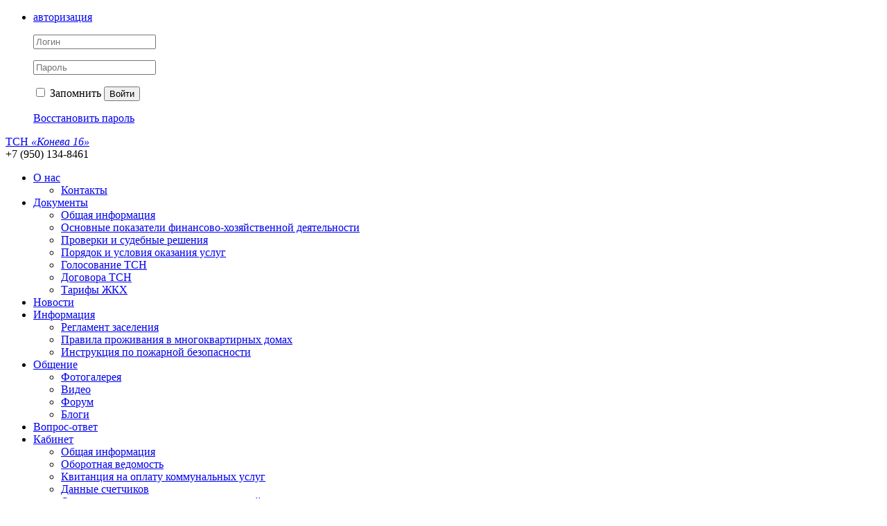

--- FILE ---
content_type: text/html; charset=UTF-8
request_url: https://tsnkoneva16.ru/
body_size: 6024
content:
<!DOCTYPE html>
<html>
<head>
<meta http-equiv="Content-Type" content="text/html; charset=UTF-8">
<meta name="keywords" content="жкх управляющая компания коммунальные услуги капитальный ремонт">
<meta name="description" content="Мы оказываем услуги по управлению и обслуживанию жилых домов и коммерческой недвижимости.">
<link href="/bitrix/js/ui/design-tokens/dist/ui.design-tokens.min.css?173399509323463" type="text/css"  rel="stylesheet" >
<link href="/bitrix/cache/css/s1/citrus_tszh_blue/page_ab75c92d9918010808609387f44c757e/page_ab75c92d9918010808609387f44c757e_v1.css?17630244541373" type="text/css"  rel="stylesheet" >
<link href="/bitrix/cache/css/s1/citrus_tszh_blue/template_f7ef70df5d70b9434483d9c720bde409/template_f7ef70df5d70b9434483d9c720bde409_v1.css?176302435929175" type="text/css"  data-template-style="true" rel="stylesheet" >
<link href="/bitrix/panel/main/popup.min.css?170557993320774" type="text/css"  data-template-style="true"  rel="stylesheet" >
<script>if(!window.BX)window.BX={};if(!window.BX.message)window.BX.message=function(mess){if(typeof mess==='object'){for(let i in mess) {BX.message[i]=mess[i];} return true;}};</script>
<script>(window.BX||top.BX).message({"JS_CORE_LOADING":"Загрузка...","JS_CORE_NO_DATA":"- Нет данных -","JS_CORE_WINDOW_CLOSE":"Закрыть","JS_CORE_WINDOW_EXPAND":"Развернуть","JS_CORE_WINDOW_NARROW":"Свернуть в окно","JS_CORE_WINDOW_SAVE":"Сохранить","JS_CORE_WINDOW_CANCEL":"Отменить","JS_CORE_WINDOW_CONTINUE":"Продолжить","JS_CORE_H":"ч","JS_CORE_M":"м","JS_CORE_S":"с","JSADM_AI_HIDE_EXTRA":"Скрыть лишние","JSADM_AI_ALL_NOTIF":"Показать все","JSADM_AUTH_REQ":"Требуется авторизация!","JS_CORE_WINDOW_AUTH":"Войти","JS_CORE_IMAGE_FULL":"Полный размер"});</script>

<script src="/bitrix/js/main/core/core.min.js?1759315113229643"></script>

<script>BX.Runtime.registerExtension({"name":"main.core","namespace":"BX","loaded":true});</script>
<script>BX.setJSList(["\/bitrix\/js\/main\/core\/core_ajax.js","\/bitrix\/js\/main\/core\/core_promise.js","\/bitrix\/js\/main\/polyfill\/promise\/js\/promise.js","\/bitrix\/js\/main\/loadext\/loadext.js","\/bitrix\/js\/main\/loadext\/extension.js","\/bitrix\/js\/main\/polyfill\/promise\/js\/promise.js","\/bitrix\/js\/main\/polyfill\/find\/js\/find.js","\/bitrix\/js\/main\/polyfill\/includes\/js\/includes.js","\/bitrix\/js\/main\/polyfill\/matches\/js\/matches.js","\/bitrix\/js\/ui\/polyfill\/closest\/js\/closest.js","\/bitrix\/js\/main\/polyfill\/fill\/main.polyfill.fill.js","\/bitrix\/js\/main\/polyfill\/find\/js\/find.js","\/bitrix\/js\/main\/polyfill\/matches\/js\/matches.js","\/bitrix\/js\/main\/polyfill\/core\/dist\/polyfill.bundle.js","\/bitrix\/js\/main\/core\/core.js","\/bitrix\/js\/main\/polyfill\/intersectionobserver\/js\/intersectionobserver.js","\/bitrix\/js\/main\/lazyload\/dist\/lazyload.bundle.js","\/bitrix\/js\/main\/polyfill\/core\/dist\/polyfill.bundle.js","\/bitrix\/js\/main\/parambag\/dist\/parambag.bundle.js"]);
</script>
<script>BX.Runtime.registerExtension({"name":"ui.design-tokens","namespace":"window","loaded":true});</script>
<script>BX.Runtime.registerExtension({"name":"main.pageobject","namespace":"BX","loaded":true});</script>
<script>(window.BX||top.BX).message({"JS_CORE_LOADING":"Загрузка...","JS_CORE_NO_DATA":"- Нет данных -","JS_CORE_WINDOW_CLOSE":"Закрыть","JS_CORE_WINDOW_EXPAND":"Развернуть","JS_CORE_WINDOW_NARROW":"Свернуть в окно","JS_CORE_WINDOW_SAVE":"Сохранить","JS_CORE_WINDOW_CANCEL":"Отменить","JS_CORE_WINDOW_CONTINUE":"Продолжить","JS_CORE_H":"ч","JS_CORE_M":"м","JS_CORE_S":"с","JSADM_AI_HIDE_EXTRA":"Скрыть лишние","JSADM_AI_ALL_NOTIF":"Показать все","JSADM_AUTH_REQ":"Требуется авторизация!","JS_CORE_WINDOW_AUTH":"Войти","JS_CORE_IMAGE_FULL":"Полный размер"});</script>
<script>BX.Runtime.registerExtension({"name":"window","namespace":"window","loaded":true});</script>
<script>(window.BX||top.BX).message({"LANGUAGE_ID":"ru","FORMAT_DATE":"DD.MM.YYYY","FORMAT_DATETIME":"DD.MM.YYYY HH:MI:SS","COOKIE_PREFIX":"BITRIX_SM","SERVER_TZ_OFFSET":"10800","UTF_MODE":"Y","SITE_ID":"s1","SITE_DIR":"\/","USER_ID":"","SERVER_TIME":1768708460,"USER_TZ_OFFSET":18000,"USER_TZ_AUTO":"Y","bitrix_sessid":"2d9336411b87e051ded0e04d97160429"});</script>


<script  src="/bitrix/cache/js/s1/citrus_tszh_blue/kernel_main/kernel_main_v1.js?1768069682190254"></script>
<script src="/bitrix/js/main/jquery/jquery-1.12.4.min.js?170557994897163"></script>
<script>BX.setJSList(["\/bitrix\/js\/main\/pageobject\/dist\/pageobject.bundle.js","\/bitrix\/js\/main\/core\/core_window.js","\/bitrix\/js\/main\/utils.js","\/bitrix\/js\/main\/date\/main.date.js","\/bitrix\/js\/main\/core\/core_date.js","\/bitrix\/js\/main\/session.js","\/bitrix\/js\/main\/core\/core_fx.js","\/bitrix\/js\/main\/core\/core_tooltip.js","\/bitrix\/js\/main\/core\/core_timer.js","\/bitrix\/js\/main\/dd.js","\/bitrix\/templates\/citrus_tszh_blue\/components\/bitrix\/news.list\/slider\/script.js","\/bitrix\/templates\/citrus_tszh_blue\/js\/jquery.placeholder.min.js","\/bitrix\/templates\/citrus_tszh_blue\/script.js","\/bitrix\/components\/citrus\/tszh.cookie.agreement\/templates\/.default\/script.js"]);</script>
<script>BX.setCSSList(["\/bitrix\/templates\/citrus_tszh_blue\/components\/bitrix\/news.list\/slider\/style.css","\/bitrix\/templates\/citrus_tszh_blue\/colors.css","\/local\/components\/bitrix\/main.feedback\/templates\/sb_template\/style.css","\/bitrix\/components\/citrus\/tszh.cookie.agreement\/templates\/.default\/style.css","\/bitrix\/templates\/citrus_tszh_blue\/template_styles.css"]);</script>


<script  src="/bitrix/cache/js/s1/citrus_tszh_blue/template_23a43613d95272a496785b6a0725b629/template_23a43613d95272a496785b6a0725b629_v1.js?17630243014805"></script>
<script  src="/bitrix/cache/js/s1/citrus_tszh_blue/page_1bcfe47255f9293f5f8e3ed5dcf9251f/page_1bcfe47255f9293f5f8e3ed5dcf9251f_v1.js?176302445419445"></script>

<title>Официальный сайт управляющей компании</title>
<!--[if lt IE 9]>
	<script src="/bitrix/templates/citrus_tszh_blue/js/html5.js"></script>
	<script src="/bitrix/templates/citrus_tszh_blue/js/IE9.js"></script>
<![endif]-->
<!--[if lt IE 10]>
	<script src="/bitrix/templates/citrus_tszh_blue/pie/PIE.js"></script>
<![endif]-->
<script src='https://www.google.com/recaptcha/api.js'></script>
</head>
<body>

<div id="header">
	<div class="header-top"><div class="header-top-inner fix">
		<!--noindex--><!--'start_frame_cache_iIjGFB'--><ul>
	<li>
		<a href="javascript:void(0);" class="popup popup-auth-link">авторизация</a>
		<div class="header-top-popup block-auth">
			<form class="block-auth-form" name="system_auth_form6zOYVN" method="post" target="_top" action="/?login=yes">
				
									<input type="hidden" name="backurl" value="/" />
													<input type="hidden" name="AUTH_FORM" value="Y" />
					<input type="hidden" name="TYPE" value="AUTH" />
				
				<p><input type="text" name="USER_LOGIN" maxlength="50" value="" placeholder="Логин" /></p>
				<p><input type="password" name="USER_PASSWORD" maxlength="50" placeholder="Пароль" /></p>
					


				<p class="buttons">
											<label><input type="checkbox"  name="USER_REMEMBER" value="Y" /> Запомнить</label>
										<button type="submit">Войти</button>
				</p>

				<p><a href="/auth/?forgot_password=yes&amp;forgot_password=yes&amp;backurl=%2F">Восстановить пароль</a></p>

				
			</form>
		</div>
	</li>
	</ul>
<!--'end_frame_cache_iIjGFB'--><!--/noindex-->
	</div></div>
	<div class="fix tit">
		<div class="header-title">
            <a href="/">ТСН <em>«Конева 16» </em></a>
		</div>
		<div class="header-phone">
			+7 (950) 134-8461		</div>
	</div>
</div>
<div id="top-links">
    <div class="menu">
		<ul id="top-multilevel-menu">
	<li><a href="/about/">О нас</a><ul>
	<li><a href="/contacts/">Контакты</a></li>
</ul></li>	<li><a href="/documents/">Документы</a><ul>
	<li><a href="/documents/general-information/">Общая информация</a></li>
	<li><a href="/documents/key-figures-of-financial-economic-activity/">Основные показатели финансово-хозяйственной деятельности</a></li>
	<li><a href="/documents/information-about-work-performed/">Проверки и судебные решения</a></li>
	<li><a href="/documents/common-property/">Порядок и условия оказания услуг</a></li>
	<li><a href="/documents/golosovanie-tsn/">Голосование ТСН</a></li>
	<li><a href="/documents/service-prices/">Договора ТСН</a></li>
	<li><a href="/documents/tariffs-for-public-resources/">Тарифы ЖКХ</a></li>
</ul></li>	<li><a href="/news/">Новости</a></li>
	<li><a href="/useful-info/">Информация</a><ul>
	<li><a href="/useful-info/reglament_zaseleniya.php">Регламент заселения</a></li>
	<li><a href="/useful-info/pravila_prozhivaniya_v_mnogokvartirnyh_domah.php">Правила проживания в многоквартирных домах</a></li>
	<li><a href="/useful-info/instruktsiya_po_pozharnoy_bezopasnosti.php">Инструкция по пожарной безопасности</a></li>
</ul></li>	<li><a href="/photogallery/">Общение</a><ul>
	<li><a href="/photogallery/">Фотогалерея</a></li>
	<li><a href="/video/">Видео</a></li>
	<li><a href="/forum/">Форум</a></li>
	<li><a href="/blog/">Блоги</a></li>
</ul></li>	<li><a href="/questions-and-answers/">Вопрос-ответ</a></li>
	<li><a href="/personal/">Кабинет</a><ul>
	<li class="General_Information"><a href="/personal/index.php">Общая информация</a></li>
	<li class="statement"><a href="/personal/circulating-sheet/">Оборотная ведомость</a></li>
	<li class="Receipt"><a href="/personal/receipt/?print=Y">Квитанция на оплату коммунальных услуг</a></li>
	<li class="These_counters"><a href="/personal/meters/">Данные счетчиков</a></li>
	<li class="pay_utilities"><a href="/personal/payment/">Оплатить коммунальные услуги через сайт</a></li>
	<li><a href="/personal/subscription/">Управление подпиской</a></li>
</ul></li>	<li><a href="/debtors/">Должники</a></li>
	<li class="last"><a href=""></a></li>
</ul>
</div>
	<!--noindex--><form id="search-form" action="/search/" method="get">
		<input type="text" name="q"  placeholder="Поиск по сайту"/>
		<button type="submit"></button>
	</form><!--/noindex-->
</div>

<div id="content">
	<div class="fix">
			
<div class="slides-wrapper"><div class="slides" id="3d29b7cde36ae0d72e7daabfb136d5ed" style="height: 396px; width: 605px;"><div class="slides-container" style="height: 396px; width: 605px;">
		<div class="slide" id="bx_3218110189_10">
			<img src="/upload/resize_cache/iblock/10f/mqbzwt3ygaka5ep4ugpt2tfffyueyda7/605_396_2/izobrazhenie_viber_2024_07_05_06_33_27_896.jpg" alt="1" width="605" height="396" />		</div>
		</div></div></div> <br id="null">
 &nbsp;&nbsp;<br>
 О нашем Товариществе Собственников Недвижимости
<p>
	 Мы&nbsp;рады приветствовать Вас на&nbsp;страницах нашего сайта!
</p>
<p>
	 ТСН «Конева 16» оказывает услуги по&nbsp;управлению и&nbsp;обслуживанию жилого&nbsp;дома и&nbsp;коммерческой недвижимости с 1 июля 2016&nbsp;года по адресу Маршала Конева дом № 16 с&nbsp;320 квартирами и нежилыми помещениями.
</p>
<p>
 <br>
</p>
<p>
 <sub></sub><sup></sup><br>
</p>
 <sub></sub><sup></sup><sub></sub><sup></sup><br>	</div>
	<div class="clearfix"></div>
</div>
 <div class="news-index">
	<div class="news-index-inner">
		<div class="fix">
			<div class="title">
				<br>
			</div>
			 <div class="b-news-list">
		
					<div class="b-news-list-item">
							<span class="b-news-date b-news-list-date">05.12.2025</span>
			
												<a class="b-news-list-item-name" href="/news/15464.html">Платежные документы за ноябрь 2025 г.</a>
								<br />
			
			
							<div class="b-news-text b-news-list-preview-text">
					5 декабря 2025 года на сайт ТСН загружены платежные документы по квартирной плате и капитальному ремонту за ноябрь 2025 года ТСН «Конева 16» уведомляе...				</div>
			
					</div>
					<div class="b-news-list-item">
							<span class="b-news-date b-news-list-date">01.08.2025</span>
			
												<a class="b-news-list-item-name" href="/news/15392.html">Видеонаблюдение в лифтах</a>
								<br />
			
			
							<div class="b-news-text b-news-list-preview-text">
					Информация<br />
про ВИДЕОНАБЛЮДЕНИЕ в ЛИФТАХ нашего дома<br />
Вопрос по видеонаблюдению обсуждался не один год, большинство жителей дома за установку видеокамер,...				</div>
			
					</div>
					<div class="b-news-list-item">
							<span class="b-news-date b-news-list-date">28.05.2025</span>
			
												<a class="b-news-list-item-name" href="/news/15388.html">Уведомление</a>
								<br />
			
			
							<div class="b-news-text b-news-list-preview-text">
					27.05.2025 г. ТСН &quot;Конева 16&quot; разместило на депозите специального счета фонда капитального ремонта 10 000 000 руб. сроком на 1095 дней под 13,13&#37;...				</div>
			
					</div>
	
	
</div>
			<div class="list-more">
 <a href="/news/">все новости</a>
			</div>
		</div>
	</div>
</div>
 <br>	<div class="fix bottom-blocks"><table><tr>
		<td class="bottom-block left"></td>
		<td class="bottom-block middle"><div class="block-title"><a href="/contacts/">Контакты</a></div>
	
<link type="text/css" rel="stylesheet" href="/local/components/citrus/tszh.contacts/templates/block/citrus/super.component/single/styles.css"></link>

<div id="contacts-block-container">
		<div class="org-contacts">
		<h3 class="alt">ТСН «Конева 16»</h3>

		<table class="contacts-table">
							<tr>
					<td class="caption">Адрес:</td>
					<td >664043, г. Иркутск, улица Маршала Конева, дом 16</td>
				</tr>
							<tr>
					<td class="caption">Часы работы:</td>
					<td class="office-hours-td"><table class="schedule-table"><tr><td><span class="nowrap">пн—пт</span></td><td class="hours"><span class="nowrap">9:00—18:00</span></td><td class="deptname" title="(Расписание работы организации)">(Расписание работы организации)</td></tr></table></td>
				</tr>
						<tr>
				<td style="padding: 0;"></td>
				<td class="detail-link"><a href="/contacts/">подробнее</a></td>
			</tr>
		</table>
	</div>
</div></td>
		<td class="bottom-block right"><!--noindex--><div class="block-title"><a href="/questions-and-answers/" >Обратная связь</a></div>
<form action="/#feedbackForm" method="POST" id="feedbackForm">
	<input type="hidden" name="user_name" class="name styled"  placeholder="Ваше имя">
	<input type="hidden" name="user_email" class="mail styled" placeholder="Ваш E-mail">
	<textarea name="MESSAGE" style="display: none" class="text-mail styled"  placeholder="Сообщение"></textarea>

	<input type="text" name="imya" class="name styled"  placeholder="Ваше имя"  value="">
	<input type="text" name="pochta" class="mail styled" placeholder="Ваш E-mail" value="">
	<textarea name="mess"  class="text-mail styled"  placeholder="Сообщение"></textarea>

<!--'start_frame_cache_Uu0i2y'--><input type="hidden" name="sessid" id="sessid_5" value="2d9336411b87e051ded0e04d97160429" />	<div class="g-recaptcha" data-sitekey="6LcgGIoUAAAAAB1p4scMKkQCw4sATOmYiHdVxVJh"></div>
				<input name="confirm" class=confirm type="checkbox" required>
	<p><i style="color: rgb(0, 0, 0); font-size: 13px; background-color: rgb(245, 249, 249);">Я согласен(на) и даю право ТСН Конева 16 хранить и обрабатывать<br />направленные мною в электронном виде персональные данные<br />с соблюдением требований российского законодательства о персональных данных.</i><br>
		<!--'end_frame_cache_Uu0i2y'-->
    <input type="hidden" name="PARAMS_HASH" value="43f29ccfa534a1f8275abe3dc7a3d9a0">
	<button type="submit" name="submit" class="t" value="Y">Отправить</button>
</form>
<!--/noindex--></td>
	</tr></table></div>
	<div id="bottom-menu">
	<div class="fix b-m">
	</div>
</div>
<div id="footer"><div class="footer-inner">
	<div id="copyright">&copy; Copyright 2009&ndash;2026. Разработка: <a href="http://www.vdgb-soft.ru/" target="_blank">Компания «ВДГБ СОФТ»</a> (<a href="http://www.vdgb-soft.ru/jsk/site_jkh/" target="_blank">Группа компаний «ВДГБ»</a>)</div>
	<div id="bx-composite-banner"></div>
	</div></div>

<div class="cookie-agreement" data-site="s1">
    <div class="container">
        <div class="cookie-agreement__image"></div>
        <div class="cookie-agreement__text">Наш сайт использует cookie для персонализации и хранения настроек. Продолжая им пользоваться, вы соглашаетесь на обработку персональных данных в соответствии с политикой конфиденциальности</div>
        <div class="cookie-agreement__button">Ок, работаем дальше</div>
    </div>
</div>
</body>
</html>

--- FILE ---
content_type: text/html; charset=utf-8
request_url: https://www.google.com/recaptcha/api2/anchor?ar=1&k=6LcgGIoUAAAAAB1p4scMKkQCw4sATOmYiHdVxVJh&co=aHR0cHM6Ly90c25rb25ldmExNi5ydTo0NDM.&hl=en&v=PoyoqOPhxBO7pBk68S4YbpHZ&size=normal&anchor-ms=20000&execute-ms=30000&cb=cxx5waspn4w8
body_size: 49477
content:
<!DOCTYPE HTML><html dir="ltr" lang="en"><head><meta http-equiv="Content-Type" content="text/html; charset=UTF-8">
<meta http-equiv="X-UA-Compatible" content="IE=edge">
<title>reCAPTCHA</title>
<style type="text/css">
/* cyrillic-ext */
@font-face {
  font-family: 'Roboto';
  font-style: normal;
  font-weight: 400;
  font-stretch: 100%;
  src: url(//fonts.gstatic.com/s/roboto/v48/KFO7CnqEu92Fr1ME7kSn66aGLdTylUAMa3GUBHMdazTgWw.woff2) format('woff2');
  unicode-range: U+0460-052F, U+1C80-1C8A, U+20B4, U+2DE0-2DFF, U+A640-A69F, U+FE2E-FE2F;
}
/* cyrillic */
@font-face {
  font-family: 'Roboto';
  font-style: normal;
  font-weight: 400;
  font-stretch: 100%;
  src: url(//fonts.gstatic.com/s/roboto/v48/KFO7CnqEu92Fr1ME7kSn66aGLdTylUAMa3iUBHMdazTgWw.woff2) format('woff2');
  unicode-range: U+0301, U+0400-045F, U+0490-0491, U+04B0-04B1, U+2116;
}
/* greek-ext */
@font-face {
  font-family: 'Roboto';
  font-style: normal;
  font-weight: 400;
  font-stretch: 100%;
  src: url(//fonts.gstatic.com/s/roboto/v48/KFO7CnqEu92Fr1ME7kSn66aGLdTylUAMa3CUBHMdazTgWw.woff2) format('woff2');
  unicode-range: U+1F00-1FFF;
}
/* greek */
@font-face {
  font-family: 'Roboto';
  font-style: normal;
  font-weight: 400;
  font-stretch: 100%;
  src: url(//fonts.gstatic.com/s/roboto/v48/KFO7CnqEu92Fr1ME7kSn66aGLdTylUAMa3-UBHMdazTgWw.woff2) format('woff2');
  unicode-range: U+0370-0377, U+037A-037F, U+0384-038A, U+038C, U+038E-03A1, U+03A3-03FF;
}
/* math */
@font-face {
  font-family: 'Roboto';
  font-style: normal;
  font-weight: 400;
  font-stretch: 100%;
  src: url(//fonts.gstatic.com/s/roboto/v48/KFO7CnqEu92Fr1ME7kSn66aGLdTylUAMawCUBHMdazTgWw.woff2) format('woff2');
  unicode-range: U+0302-0303, U+0305, U+0307-0308, U+0310, U+0312, U+0315, U+031A, U+0326-0327, U+032C, U+032F-0330, U+0332-0333, U+0338, U+033A, U+0346, U+034D, U+0391-03A1, U+03A3-03A9, U+03B1-03C9, U+03D1, U+03D5-03D6, U+03F0-03F1, U+03F4-03F5, U+2016-2017, U+2034-2038, U+203C, U+2040, U+2043, U+2047, U+2050, U+2057, U+205F, U+2070-2071, U+2074-208E, U+2090-209C, U+20D0-20DC, U+20E1, U+20E5-20EF, U+2100-2112, U+2114-2115, U+2117-2121, U+2123-214F, U+2190, U+2192, U+2194-21AE, U+21B0-21E5, U+21F1-21F2, U+21F4-2211, U+2213-2214, U+2216-22FF, U+2308-230B, U+2310, U+2319, U+231C-2321, U+2336-237A, U+237C, U+2395, U+239B-23B7, U+23D0, U+23DC-23E1, U+2474-2475, U+25AF, U+25B3, U+25B7, U+25BD, U+25C1, U+25CA, U+25CC, U+25FB, U+266D-266F, U+27C0-27FF, U+2900-2AFF, U+2B0E-2B11, U+2B30-2B4C, U+2BFE, U+3030, U+FF5B, U+FF5D, U+1D400-1D7FF, U+1EE00-1EEFF;
}
/* symbols */
@font-face {
  font-family: 'Roboto';
  font-style: normal;
  font-weight: 400;
  font-stretch: 100%;
  src: url(//fonts.gstatic.com/s/roboto/v48/KFO7CnqEu92Fr1ME7kSn66aGLdTylUAMaxKUBHMdazTgWw.woff2) format('woff2');
  unicode-range: U+0001-000C, U+000E-001F, U+007F-009F, U+20DD-20E0, U+20E2-20E4, U+2150-218F, U+2190, U+2192, U+2194-2199, U+21AF, U+21E6-21F0, U+21F3, U+2218-2219, U+2299, U+22C4-22C6, U+2300-243F, U+2440-244A, U+2460-24FF, U+25A0-27BF, U+2800-28FF, U+2921-2922, U+2981, U+29BF, U+29EB, U+2B00-2BFF, U+4DC0-4DFF, U+FFF9-FFFB, U+10140-1018E, U+10190-1019C, U+101A0, U+101D0-101FD, U+102E0-102FB, U+10E60-10E7E, U+1D2C0-1D2D3, U+1D2E0-1D37F, U+1F000-1F0FF, U+1F100-1F1AD, U+1F1E6-1F1FF, U+1F30D-1F30F, U+1F315, U+1F31C, U+1F31E, U+1F320-1F32C, U+1F336, U+1F378, U+1F37D, U+1F382, U+1F393-1F39F, U+1F3A7-1F3A8, U+1F3AC-1F3AF, U+1F3C2, U+1F3C4-1F3C6, U+1F3CA-1F3CE, U+1F3D4-1F3E0, U+1F3ED, U+1F3F1-1F3F3, U+1F3F5-1F3F7, U+1F408, U+1F415, U+1F41F, U+1F426, U+1F43F, U+1F441-1F442, U+1F444, U+1F446-1F449, U+1F44C-1F44E, U+1F453, U+1F46A, U+1F47D, U+1F4A3, U+1F4B0, U+1F4B3, U+1F4B9, U+1F4BB, U+1F4BF, U+1F4C8-1F4CB, U+1F4D6, U+1F4DA, U+1F4DF, U+1F4E3-1F4E6, U+1F4EA-1F4ED, U+1F4F7, U+1F4F9-1F4FB, U+1F4FD-1F4FE, U+1F503, U+1F507-1F50B, U+1F50D, U+1F512-1F513, U+1F53E-1F54A, U+1F54F-1F5FA, U+1F610, U+1F650-1F67F, U+1F687, U+1F68D, U+1F691, U+1F694, U+1F698, U+1F6AD, U+1F6B2, U+1F6B9-1F6BA, U+1F6BC, U+1F6C6-1F6CF, U+1F6D3-1F6D7, U+1F6E0-1F6EA, U+1F6F0-1F6F3, U+1F6F7-1F6FC, U+1F700-1F7FF, U+1F800-1F80B, U+1F810-1F847, U+1F850-1F859, U+1F860-1F887, U+1F890-1F8AD, U+1F8B0-1F8BB, U+1F8C0-1F8C1, U+1F900-1F90B, U+1F93B, U+1F946, U+1F984, U+1F996, U+1F9E9, U+1FA00-1FA6F, U+1FA70-1FA7C, U+1FA80-1FA89, U+1FA8F-1FAC6, U+1FACE-1FADC, U+1FADF-1FAE9, U+1FAF0-1FAF8, U+1FB00-1FBFF;
}
/* vietnamese */
@font-face {
  font-family: 'Roboto';
  font-style: normal;
  font-weight: 400;
  font-stretch: 100%;
  src: url(//fonts.gstatic.com/s/roboto/v48/KFO7CnqEu92Fr1ME7kSn66aGLdTylUAMa3OUBHMdazTgWw.woff2) format('woff2');
  unicode-range: U+0102-0103, U+0110-0111, U+0128-0129, U+0168-0169, U+01A0-01A1, U+01AF-01B0, U+0300-0301, U+0303-0304, U+0308-0309, U+0323, U+0329, U+1EA0-1EF9, U+20AB;
}
/* latin-ext */
@font-face {
  font-family: 'Roboto';
  font-style: normal;
  font-weight: 400;
  font-stretch: 100%;
  src: url(//fonts.gstatic.com/s/roboto/v48/KFO7CnqEu92Fr1ME7kSn66aGLdTylUAMa3KUBHMdazTgWw.woff2) format('woff2');
  unicode-range: U+0100-02BA, U+02BD-02C5, U+02C7-02CC, U+02CE-02D7, U+02DD-02FF, U+0304, U+0308, U+0329, U+1D00-1DBF, U+1E00-1E9F, U+1EF2-1EFF, U+2020, U+20A0-20AB, U+20AD-20C0, U+2113, U+2C60-2C7F, U+A720-A7FF;
}
/* latin */
@font-face {
  font-family: 'Roboto';
  font-style: normal;
  font-weight: 400;
  font-stretch: 100%;
  src: url(//fonts.gstatic.com/s/roboto/v48/KFO7CnqEu92Fr1ME7kSn66aGLdTylUAMa3yUBHMdazQ.woff2) format('woff2');
  unicode-range: U+0000-00FF, U+0131, U+0152-0153, U+02BB-02BC, U+02C6, U+02DA, U+02DC, U+0304, U+0308, U+0329, U+2000-206F, U+20AC, U+2122, U+2191, U+2193, U+2212, U+2215, U+FEFF, U+FFFD;
}
/* cyrillic-ext */
@font-face {
  font-family: 'Roboto';
  font-style: normal;
  font-weight: 500;
  font-stretch: 100%;
  src: url(//fonts.gstatic.com/s/roboto/v48/KFO7CnqEu92Fr1ME7kSn66aGLdTylUAMa3GUBHMdazTgWw.woff2) format('woff2');
  unicode-range: U+0460-052F, U+1C80-1C8A, U+20B4, U+2DE0-2DFF, U+A640-A69F, U+FE2E-FE2F;
}
/* cyrillic */
@font-face {
  font-family: 'Roboto';
  font-style: normal;
  font-weight: 500;
  font-stretch: 100%;
  src: url(//fonts.gstatic.com/s/roboto/v48/KFO7CnqEu92Fr1ME7kSn66aGLdTylUAMa3iUBHMdazTgWw.woff2) format('woff2');
  unicode-range: U+0301, U+0400-045F, U+0490-0491, U+04B0-04B1, U+2116;
}
/* greek-ext */
@font-face {
  font-family: 'Roboto';
  font-style: normal;
  font-weight: 500;
  font-stretch: 100%;
  src: url(//fonts.gstatic.com/s/roboto/v48/KFO7CnqEu92Fr1ME7kSn66aGLdTylUAMa3CUBHMdazTgWw.woff2) format('woff2');
  unicode-range: U+1F00-1FFF;
}
/* greek */
@font-face {
  font-family: 'Roboto';
  font-style: normal;
  font-weight: 500;
  font-stretch: 100%;
  src: url(//fonts.gstatic.com/s/roboto/v48/KFO7CnqEu92Fr1ME7kSn66aGLdTylUAMa3-UBHMdazTgWw.woff2) format('woff2');
  unicode-range: U+0370-0377, U+037A-037F, U+0384-038A, U+038C, U+038E-03A1, U+03A3-03FF;
}
/* math */
@font-face {
  font-family: 'Roboto';
  font-style: normal;
  font-weight: 500;
  font-stretch: 100%;
  src: url(//fonts.gstatic.com/s/roboto/v48/KFO7CnqEu92Fr1ME7kSn66aGLdTylUAMawCUBHMdazTgWw.woff2) format('woff2');
  unicode-range: U+0302-0303, U+0305, U+0307-0308, U+0310, U+0312, U+0315, U+031A, U+0326-0327, U+032C, U+032F-0330, U+0332-0333, U+0338, U+033A, U+0346, U+034D, U+0391-03A1, U+03A3-03A9, U+03B1-03C9, U+03D1, U+03D5-03D6, U+03F0-03F1, U+03F4-03F5, U+2016-2017, U+2034-2038, U+203C, U+2040, U+2043, U+2047, U+2050, U+2057, U+205F, U+2070-2071, U+2074-208E, U+2090-209C, U+20D0-20DC, U+20E1, U+20E5-20EF, U+2100-2112, U+2114-2115, U+2117-2121, U+2123-214F, U+2190, U+2192, U+2194-21AE, U+21B0-21E5, U+21F1-21F2, U+21F4-2211, U+2213-2214, U+2216-22FF, U+2308-230B, U+2310, U+2319, U+231C-2321, U+2336-237A, U+237C, U+2395, U+239B-23B7, U+23D0, U+23DC-23E1, U+2474-2475, U+25AF, U+25B3, U+25B7, U+25BD, U+25C1, U+25CA, U+25CC, U+25FB, U+266D-266F, U+27C0-27FF, U+2900-2AFF, U+2B0E-2B11, U+2B30-2B4C, U+2BFE, U+3030, U+FF5B, U+FF5D, U+1D400-1D7FF, U+1EE00-1EEFF;
}
/* symbols */
@font-face {
  font-family: 'Roboto';
  font-style: normal;
  font-weight: 500;
  font-stretch: 100%;
  src: url(//fonts.gstatic.com/s/roboto/v48/KFO7CnqEu92Fr1ME7kSn66aGLdTylUAMaxKUBHMdazTgWw.woff2) format('woff2');
  unicode-range: U+0001-000C, U+000E-001F, U+007F-009F, U+20DD-20E0, U+20E2-20E4, U+2150-218F, U+2190, U+2192, U+2194-2199, U+21AF, U+21E6-21F0, U+21F3, U+2218-2219, U+2299, U+22C4-22C6, U+2300-243F, U+2440-244A, U+2460-24FF, U+25A0-27BF, U+2800-28FF, U+2921-2922, U+2981, U+29BF, U+29EB, U+2B00-2BFF, U+4DC0-4DFF, U+FFF9-FFFB, U+10140-1018E, U+10190-1019C, U+101A0, U+101D0-101FD, U+102E0-102FB, U+10E60-10E7E, U+1D2C0-1D2D3, U+1D2E0-1D37F, U+1F000-1F0FF, U+1F100-1F1AD, U+1F1E6-1F1FF, U+1F30D-1F30F, U+1F315, U+1F31C, U+1F31E, U+1F320-1F32C, U+1F336, U+1F378, U+1F37D, U+1F382, U+1F393-1F39F, U+1F3A7-1F3A8, U+1F3AC-1F3AF, U+1F3C2, U+1F3C4-1F3C6, U+1F3CA-1F3CE, U+1F3D4-1F3E0, U+1F3ED, U+1F3F1-1F3F3, U+1F3F5-1F3F7, U+1F408, U+1F415, U+1F41F, U+1F426, U+1F43F, U+1F441-1F442, U+1F444, U+1F446-1F449, U+1F44C-1F44E, U+1F453, U+1F46A, U+1F47D, U+1F4A3, U+1F4B0, U+1F4B3, U+1F4B9, U+1F4BB, U+1F4BF, U+1F4C8-1F4CB, U+1F4D6, U+1F4DA, U+1F4DF, U+1F4E3-1F4E6, U+1F4EA-1F4ED, U+1F4F7, U+1F4F9-1F4FB, U+1F4FD-1F4FE, U+1F503, U+1F507-1F50B, U+1F50D, U+1F512-1F513, U+1F53E-1F54A, U+1F54F-1F5FA, U+1F610, U+1F650-1F67F, U+1F687, U+1F68D, U+1F691, U+1F694, U+1F698, U+1F6AD, U+1F6B2, U+1F6B9-1F6BA, U+1F6BC, U+1F6C6-1F6CF, U+1F6D3-1F6D7, U+1F6E0-1F6EA, U+1F6F0-1F6F3, U+1F6F7-1F6FC, U+1F700-1F7FF, U+1F800-1F80B, U+1F810-1F847, U+1F850-1F859, U+1F860-1F887, U+1F890-1F8AD, U+1F8B0-1F8BB, U+1F8C0-1F8C1, U+1F900-1F90B, U+1F93B, U+1F946, U+1F984, U+1F996, U+1F9E9, U+1FA00-1FA6F, U+1FA70-1FA7C, U+1FA80-1FA89, U+1FA8F-1FAC6, U+1FACE-1FADC, U+1FADF-1FAE9, U+1FAF0-1FAF8, U+1FB00-1FBFF;
}
/* vietnamese */
@font-face {
  font-family: 'Roboto';
  font-style: normal;
  font-weight: 500;
  font-stretch: 100%;
  src: url(//fonts.gstatic.com/s/roboto/v48/KFO7CnqEu92Fr1ME7kSn66aGLdTylUAMa3OUBHMdazTgWw.woff2) format('woff2');
  unicode-range: U+0102-0103, U+0110-0111, U+0128-0129, U+0168-0169, U+01A0-01A1, U+01AF-01B0, U+0300-0301, U+0303-0304, U+0308-0309, U+0323, U+0329, U+1EA0-1EF9, U+20AB;
}
/* latin-ext */
@font-face {
  font-family: 'Roboto';
  font-style: normal;
  font-weight: 500;
  font-stretch: 100%;
  src: url(//fonts.gstatic.com/s/roboto/v48/KFO7CnqEu92Fr1ME7kSn66aGLdTylUAMa3KUBHMdazTgWw.woff2) format('woff2');
  unicode-range: U+0100-02BA, U+02BD-02C5, U+02C7-02CC, U+02CE-02D7, U+02DD-02FF, U+0304, U+0308, U+0329, U+1D00-1DBF, U+1E00-1E9F, U+1EF2-1EFF, U+2020, U+20A0-20AB, U+20AD-20C0, U+2113, U+2C60-2C7F, U+A720-A7FF;
}
/* latin */
@font-face {
  font-family: 'Roboto';
  font-style: normal;
  font-weight: 500;
  font-stretch: 100%;
  src: url(//fonts.gstatic.com/s/roboto/v48/KFO7CnqEu92Fr1ME7kSn66aGLdTylUAMa3yUBHMdazQ.woff2) format('woff2');
  unicode-range: U+0000-00FF, U+0131, U+0152-0153, U+02BB-02BC, U+02C6, U+02DA, U+02DC, U+0304, U+0308, U+0329, U+2000-206F, U+20AC, U+2122, U+2191, U+2193, U+2212, U+2215, U+FEFF, U+FFFD;
}
/* cyrillic-ext */
@font-face {
  font-family: 'Roboto';
  font-style: normal;
  font-weight: 900;
  font-stretch: 100%;
  src: url(//fonts.gstatic.com/s/roboto/v48/KFO7CnqEu92Fr1ME7kSn66aGLdTylUAMa3GUBHMdazTgWw.woff2) format('woff2');
  unicode-range: U+0460-052F, U+1C80-1C8A, U+20B4, U+2DE0-2DFF, U+A640-A69F, U+FE2E-FE2F;
}
/* cyrillic */
@font-face {
  font-family: 'Roboto';
  font-style: normal;
  font-weight: 900;
  font-stretch: 100%;
  src: url(//fonts.gstatic.com/s/roboto/v48/KFO7CnqEu92Fr1ME7kSn66aGLdTylUAMa3iUBHMdazTgWw.woff2) format('woff2');
  unicode-range: U+0301, U+0400-045F, U+0490-0491, U+04B0-04B1, U+2116;
}
/* greek-ext */
@font-face {
  font-family: 'Roboto';
  font-style: normal;
  font-weight: 900;
  font-stretch: 100%;
  src: url(//fonts.gstatic.com/s/roboto/v48/KFO7CnqEu92Fr1ME7kSn66aGLdTylUAMa3CUBHMdazTgWw.woff2) format('woff2');
  unicode-range: U+1F00-1FFF;
}
/* greek */
@font-face {
  font-family: 'Roboto';
  font-style: normal;
  font-weight: 900;
  font-stretch: 100%;
  src: url(//fonts.gstatic.com/s/roboto/v48/KFO7CnqEu92Fr1ME7kSn66aGLdTylUAMa3-UBHMdazTgWw.woff2) format('woff2');
  unicode-range: U+0370-0377, U+037A-037F, U+0384-038A, U+038C, U+038E-03A1, U+03A3-03FF;
}
/* math */
@font-face {
  font-family: 'Roboto';
  font-style: normal;
  font-weight: 900;
  font-stretch: 100%;
  src: url(//fonts.gstatic.com/s/roboto/v48/KFO7CnqEu92Fr1ME7kSn66aGLdTylUAMawCUBHMdazTgWw.woff2) format('woff2');
  unicode-range: U+0302-0303, U+0305, U+0307-0308, U+0310, U+0312, U+0315, U+031A, U+0326-0327, U+032C, U+032F-0330, U+0332-0333, U+0338, U+033A, U+0346, U+034D, U+0391-03A1, U+03A3-03A9, U+03B1-03C9, U+03D1, U+03D5-03D6, U+03F0-03F1, U+03F4-03F5, U+2016-2017, U+2034-2038, U+203C, U+2040, U+2043, U+2047, U+2050, U+2057, U+205F, U+2070-2071, U+2074-208E, U+2090-209C, U+20D0-20DC, U+20E1, U+20E5-20EF, U+2100-2112, U+2114-2115, U+2117-2121, U+2123-214F, U+2190, U+2192, U+2194-21AE, U+21B0-21E5, U+21F1-21F2, U+21F4-2211, U+2213-2214, U+2216-22FF, U+2308-230B, U+2310, U+2319, U+231C-2321, U+2336-237A, U+237C, U+2395, U+239B-23B7, U+23D0, U+23DC-23E1, U+2474-2475, U+25AF, U+25B3, U+25B7, U+25BD, U+25C1, U+25CA, U+25CC, U+25FB, U+266D-266F, U+27C0-27FF, U+2900-2AFF, U+2B0E-2B11, U+2B30-2B4C, U+2BFE, U+3030, U+FF5B, U+FF5D, U+1D400-1D7FF, U+1EE00-1EEFF;
}
/* symbols */
@font-face {
  font-family: 'Roboto';
  font-style: normal;
  font-weight: 900;
  font-stretch: 100%;
  src: url(//fonts.gstatic.com/s/roboto/v48/KFO7CnqEu92Fr1ME7kSn66aGLdTylUAMaxKUBHMdazTgWw.woff2) format('woff2');
  unicode-range: U+0001-000C, U+000E-001F, U+007F-009F, U+20DD-20E0, U+20E2-20E4, U+2150-218F, U+2190, U+2192, U+2194-2199, U+21AF, U+21E6-21F0, U+21F3, U+2218-2219, U+2299, U+22C4-22C6, U+2300-243F, U+2440-244A, U+2460-24FF, U+25A0-27BF, U+2800-28FF, U+2921-2922, U+2981, U+29BF, U+29EB, U+2B00-2BFF, U+4DC0-4DFF, U+FFF9-FFFB, U+10140-1018E, U+10190-1019C, U+101A0, U+101D0-101FD, U+102E0-102FB, U+10E60-10E7E, U+1D2C0-1D2D3, U+1D2E0-1D37F, U+1F000-1F0FF, U+1F100-1F1AD, U+1F1E6-1F1FF, U+1F30D-1F30F, U+1F315, U+1F31C, U+1F31E, U+1F320-1F32C, U+1F336, U+1F378, U+1F37D, U+1F382, U+1F393-1F39F, U+1F3A7-1F3A8, U+1F3AC-1F3AF, U+1F3C2, U+1F3C4-1F3C6, U+1F3CA-1F3CE, U+1F3D4-1F3E0, U+1F3ED, U+1F3F1-1F3F3, U+1F3F5-1F3F7, U+1F408, U+1F415, U+1F41F, U+1F426, U+1F43F, U+1F441-1F442, U+1F444, U+1F446-1F449, U+1F44C-1F44E, U+1F453, U+1F46A, U+1F47D, U+1F4A3, U+1F4B0, U+1F4B3, U+1F4B9, U+1F4BB, U+1F4BF, U+1F4C8-1F4CB, U+1F4D6, U+1F4DA, U+1F4DF, U+1F4E3-1F4E6, U+1F4EA-1F4ED, U+1F4F7, U+1F4F9-1F4FB, U+1F4FD-1F4FE, U+1F503, U+1F507-1F50B, U+1F50D, U+1F512-1F513, U+1F53E-1F54A, U+1F54F-1F5FA, U+1F610, U+1F650-1F67F, U+1F687, U+1F68D, U+1F691, U+1F694, U+1F698, U+1F6AD, U+1F6B2, U+1F6B9-1F6BA, U+1F6BC, U+1F6C6-1F6CF, U+1F6D3-1F6D7, U+1F6E0-1F6EA, U+1F6F0-1F6F3, U+1F6F7-1F6FC, U+1F700-1F7FF, U+1F800-1F80B, U+1F810-1F847, U+1F850-1F859, U+1F860-1F887, U+1F890-1F8AD, U+1F8B0-1F8BB, U+1F8C0-1F8C1, U+1F900-1F90B, U+1F93B, U+1F946, U+1F984, U+1F996, U+1F9E9, U+1FA00-1FA6F, U+1FA70-1FA7C, U+1FA80-1FA89, U+1FA8F-1FAC6, U+1FACE-1FADC, U+1FADF-1FAE9, U+1FAF0-1FAF8, U+1FB00-1FBFF;
}
/* vietnamese */
@font-face {
  font-family: 'Roboto';
  font-style: normal;
  font-weight: 900;
  font-stretch: 100%;
  src: url(//fonts.gstatic.com/s/roboto/v48/KFO7CnqEu92Fr1ME7kSn66aGLdTylUAMa3OUBHMdazTgWw.woff2) format('woff2');
  unicode-range: U+0102-0103, U+0110-0111, U+0128-0129, U+0168-0169, U+01A0-01A1, U+01AF-01B0, U+0300-0301, U+0303-0304, U+0308-0309, U+0323, U+0329, U+1EA0-1EF9, U+20AB;
}
/* latin-ext */
@font-face {
  font-family: 'Roboto';
  font-style: normal;
  font-weight: 900;
  font-stretch: 100%;
  src: url(//fonts.gstatic.com/s/roboto/v48/KFO7CnqEu92Fr1ME7kSn66aGLdTylUAMa3KUBHMdazTgWw.woff2) format('woff2');
  unicode-range: U+0100-02BA, U+02BD-02C5, U+02C7-02CC, U+02CE-02D7, U+02DD-02FF, U+0304, U+0308, U+0329, U+1D00-1DBF, U+1E00-1E9F, U+1EF2-1EFF, U+2020, U+20A0-20AB, U+20AD-20C0, U+2113, U+2C60-2C7F, U+A720-A7FF;
}
/* latin */
@font-face {
  font-family: 'Roboto';
  font-style: normal;
  font-weight: 900;
  font-stretch: 100%;
  src: url(//fonts.gstatic.com/s/roboto/v48/KFO7CnqEu92Fr1ME7kSn66aGLdTylUAMa3yUBHMdazQ.woff2) format('woff2');
  unicode-range: U+0000-00FF, U+0131, U+0152-0153, U+02BB-02BC, U+02C6, U+02DA, U+02DC, U+0304, U+0308, U+0329, U+2000-206F, U+20AC, U+2122, U+2191, U+2193, U+2212, U+2215, U+FEFF, U+FFFD;
}

</style>
<link rel="stylesheet" type="text/css" href="https://www.gstatic.com/recaptcha/releases/PoyoqOPhxBO7pBk68S4YbpHZ/styles__ltr.css">
<script nonce="a_tvMjQ7bu0528fPXL8ObQ" type="text/javascript">window['__recaptcha_api'] = 'https://www.google.com/recaptcha/api2/';</script>
<script type="text/javascript" src="https://www.gstatic.com/recaptcha/releases/PoyoqOPhxBO7pBk68S4YbpHZ/recaptcha__en.js" nonce="a_tvMjQ7bu0528fPXL8ObQ">
      
    </script></head>
<body><div id="rc-anchor-alert" class="rc-anchor-alert"></div>
<input type="hidden" id="recaptcha-token" value="[base64]">
<script type="text/javascript" nonce="a_tvMjQ7bu0528fPXL8ObQ">
      recaptcha.anchor.Main.init("[\x22ainput\x22,[\x22bgdata\x22,\x22\x22,\[base64]/[base64]/UltIKytdPWE6KGE8MjA0OD9SW0grK109YT4+NnwxOTI6KChhJjY0NTEyKT09NTUyOTYmJnErMTxoLmxlbmd0aCYmKGguY2hhckNvZGVBdChxKzEpJjY0NTEyKT09NTYzMjA/[base64]/MjU1OlI/[base64]/[base64]/[base64]/[base64]/[base64]/[base64]/[base64]/[base64]/[base64]/[base64]\x22,\[base64]\\u003d\\u003d\x22,\x22JsKzQcKDwpfCnioDKzTCrWDDp2ksw6w4w6PDqCt3WHtRDMKaw4pMw7d4wrIYw4nDhyDCrTDChsKKwq/DhxI/ZsKvwrvDjxkDRsO7w47Dn8KHw6vDol7CkVNUWsOPFcKnNMKhw4fDn8KzDxl4woLCjMO/[base64]/[base64]/Cm3HDjHVrSsKnw5wVwp8iOXLDpMOuYFTDpHRxXMKdHFjDnmLCu0PDiRVCCcKoNsKlw4vDqMKkw43Dn8KEWMKLw5HCkl3Dn1nDozV1woNnw5Btwqt2PcKEw6nDusORD8KHwo/CmiDDhsK4bsOLwrbCosOtw5DCvcKaw7pawrAAw4F3SDrCggLDoF4VX8KyeMKYb8Kaw6fDhApRw6BJbhnCpQQPw600EArDvMK9wp7DqcK6woLDgwN4w7fCocOBIcOew49Qw4whKcKzw7BxJMKnwrnDnUTCncK2w5HCggEWPsKPwohFLyjDkMKuNlzDisO3JEV/Tg7DlV3Ci2B0w7QgXcKZX8O4w7nCicKiPHHDpMOJwqnDlsKiw5dTw79FYsKZwr7ChMKTw7XDmFTCt8K6Hxx7aknDgsOtwoYiGTQmwp3DpEtJfcKww6MbesK0TETCvy/Ch2zDtlEYBRrDv8OmwoRmI8OyNDDCv8KyKklOwp7DgMK8wrHDjEfDr2pcw74Sa8KzMsO2UzcfwrvCsw3Du8OLNmzDj31TwqXDnMKwwpAGK8OiaVbCscKOWWDCvFN0V8OaNsKDwoLDucKnfsKOEsObE3R/[base64]/Ckk3DsMO1wonDpRbDp8K5wqRMDV/DlRdHwpJ2GsOUw50bwrs6O2fDjcObMcOvwrtXTR0nw6TCkMOWIwzClMOSw67DgEvDlcKCKlQ7wpBww6AyYsO6wpxBbETCnkBww70qbcOBUWrClizCrBLCoXtYCcK+LcOTNcOdEsOsXcOpw5MhDF1NFj/CiMObYBrDkMK5w6jDmAPCpsO6w4BWfC/DlD/CpVt2wqQlesOTXsKkwoZBemQzZ8Ogwpx4BMKeeyHDsT3DgBA9JD8ST8KWwoknccKZwqpJwoM3w5vDslhBwrlnbivDucK+W8O4OizDhw9VBEDDnmzChcO/V8KTGyMiVVnDkMOJwq/DqQrCtzYrwpTCpwHCicKDw6nDusODIMOqw7DDnsKSZDQYFMKfw7vDu2Ncw7vDuHPDqcKbLWXDtmoTYVcAw7PCg33CtsKVwrXDuFlZwqEJw45twoIcaU/DpVTDisKCw7jCqMKfUMO/HzpYe2vDpsKxDErDugpVw5jCni9UwotqHWI7bXRJw6PCrMKkJRUgwoTCjGFPw60PwobCrcOSeyLCj8KVwp3CjjDDthhfwpTCo8KTEsKgwp3Co8KJw4lcwqYNdMKYN8OdJcObwofDgsKew5XDvBXCh2/Dg8OkEcKDw7DCrMKmDsOhwqMuYT3ChQ7DqWtOwq7ClRF5wo3Dk8OJKcKOcsOMMAfCl2vClsOoE8O7woF9w7LCh8KNwoTDiQQpXsOmX13Cp1rCkV7CiETDl21jwosNGsKuw7TDg8Ovw7lEYBTDpVcZaFPDscO/IMK5Qi4dw7cKbMK+bcOgwpXClMOVUgzDl8KpwpLDsihEwo7Cr8OGT8OnUMOFQjnCqsOzXcKHcAxew6YRwq3DiMKlLcOcIMOmwo/[base64]/DrzzDkFE9JTsRZWbDhMKIw59FcWMXw5jDgcKww5TCjF3Ch8OibmUXwqbDvEoLIsKewpjDl8Ovb8OwL8OTwqbDknVnMVzDpzjCsMO2wpbDmX/CksOnHRfCucKow6sJSFrCgm/DhCPDtATCsAcSw4PDq2ZFUjEzWMKRYz4ndQ3CvMKrS1cmTsOlFsONwpguw4NnbcKoOlolwq/CnsKPPzzDpMK8F8Kcw5RUwrM0dgtJwqjCnzHDhDdBw5p4wrkcBsO/[base64]/DkMKgKRnCpsKKwrjDjD8EOATDj8OqwrtUdsKtwqYrwoEANcOqZjYkasOCw65bWnB9w64DbcOuw7UPwo59LcOpaA/[base64]/CusK5J3RZY8OKPsKaBcKqw7fCg8OJwpFTSMOSDcOsw6MZOWPDsMKCV3bDrjlUwpY+w7IANF3CmQdewrgUZjPCnCrCj8Otw7Mew6tbA8OiV8OMDcKwN8OHw4TCtsK8w4vCgkohw7UYCWZgUCkdMcKeXsObIMKZQ8KIJCIHwqQ8wrXCrsKZP8O+fMKNwr93HcKMwoU/w4bCssOqwoFUw7s9wrTDgD8jHnDDgsOEZcKewoPDksKpNMK2dsODFWzDjMKbwqjClUxmw5PCtsKRN8KZw5EwJsKpwo3CugUHYH0vw7M7Z2zChghqw4LDk8KkwoIsw5jCisO0wojDq8KsHkLDl3LCsh7CmsKXw7pte8KBdcKrwrV+LhzCnzXCuFMvw7pxSD/[base64]/[base64]/DgTfChMOTw4dXw7/CrAPDvkhYw4fDm03CpR3Dq8OUScKxworDk1gQA3DDhXVDGMOOYsKURlgqBWjDvUsbaVnCkht6w7RtwobClMO1a8OTwpHChMOHwqfChXlpD8KVR3PDtV4+w5/[base64]/CrmfDqMKydcKfw5wawrjCpcKFVsO9Y8Kiw588e1LCtDRYDMKPeMOKMMKnwpoOCynCv8KmSMO3w7PCpMOBwrELJQ5Ow77ClcKAAsO0woovfkfDsB3ChcO2XMO1JEwlw6DCo8KOw4w/ScO1w4xfbsODw6ZlHcKOwp1pVsKZZRoUwplAw4vCucKiwrHCgsKoecOiwp/[base64]/DoFTDmgnCt8KtPE/DpFp+EkICO2tsw5cow5fDs17DuMK2w6zCvXM8wojCmG0xw6HCjBMpChLClkPCosK6w78Vwp3Cg8Onw5bCvcKTwrJqaRI7GMK1AHw2w7PCnMO1NMOVeMOVGsKww6vCuio7fcOBc8O4wrBXw4fDmAPDhAzDpcKDw5rChGp+GsKMEhl/IAfCksOqwrkXw4/DisKuIE7CsAofP8KLw5N2w58awopKwozDm8KYQ1nDhsKMwrXCvG/CusK/S8OKwqx1wrzDiC3CsMKYIsK7GXd5QcK0wrHDtHZdecKmbcOhwrdaZMKpFB43bcKvDsKDwpLCgClsG30iw4/[base64]/[base64]/DnMKeTsOTdEPCo0HCkcOWwqTCr0NBworDhsKVw5TDhxh/w7Zkw6EXAsK4J8Kew53DjXZLw4htwqnDgAEQwq3Dq8KkWTDDocO0PcOvCwcIB2rCiG9CwofDpsKmdsKPwqLDjMO4FhtCw7MTwrswUsOBI8KINGwKKcOxS30Ww7FXCsOCw6DDiVMKfMKPZcOVBsOLw7MSwqQSwpDDiMOfw7PCigw/[base64]/[base64]/[base64]/[base64]/Ds8OaLcKfDxwsVsKxdSoqaMOeKMONe8O2K8O0wqXDhVfDksKjw5zCiwzDpzpcaybCsSsRw5Rlw6g6wrPChAzDsE/Dj8KWE8OPwrlNwqTCr8Olw5PDvHxfbsKxD8KEw7HCucKiHzRAHHDDlF4Nwo3DukFOw5jCi0jCmHF1w4I9KUjCm8O4wrRyw7rDomdLHMKZKsKXBsK0XyxaDcKJK8OEw4ZNVx/DqUTClsKHWV1LPx1qwooTKsOFwqg+w6XDi2hXwrDDoiPDvcOxw73DrxvDiU3DjRkgwqPDoytxR8OaPFfCghfDmcK/w7NnOzZuw4s1YcOtasKVQ0Y7Kj/CvE/CisKILMO6N8KTeGjCksK6QcOBbmbCuzLCgMOEJcO1w6fDtRMpFUcTwo3CjMKGwozDjsKVw4DCl8KOPHpew6/CvFzDsMOTwrYzZV3CrcOFYD1jwqrDksKSw5kcw5PChR8Sw5EgwodpZ13DrRogw4LDlMOXI8Kmw49kFFVqMDXDs8KaNnnCi8OuFEoEw6fCnnJIwpbDgsOqTMKIw4fCo8O1QzknK8Onw6EEUMOITncBPMOOw5LDlMOewq/[base64]/Dk8KxwqEkN8K9S8Kewq/DjzzCsk/DuHt0ASV/Ai3Cq8OPB8OkIzlFFnDClx5RFX5Dw68pIE7CtydNOxrDuXJ+wqEtw5kjZMONPMOcwoHCvMOff8KTw5UzLAQVSsKRwpnDlMKxwpYHw5d8w5rDlMKfGMK5wrQHFsKEwqopw5vCnMOww6tMDMK2I8OeacOGw5kCw5ZKw5kGw4/[base64]/bMOyEMO7bxlCwrHDrDdiwpnCtDXDkcOIw7ISbMO4woBUZMK/McKsw4ANw6XDh8KKRg7DlsKAw7PCisOfwrbCo8KCBhYzw4UIaV3Di8KuwpLCjsOXw6vCssKrw5TCkxPCmU5twrrCp8O9PyRLaQvDgSZRwqHCncKCwqDDkXHCucKWwpRsw5fCu8Kyw59LS8OfwobCpWPDkzfDhgYgcAzCoUwzd3UDwr93eMOTUjxDXA/[base64]/XMOgNcKPwpHDn8K4w7bDojbCkzl4GU1VD0jDhcOJWMKjGsKNIsOiwqgMLm5ydWjCqSnCgHxpwqjDkFZbfMKowp/[base64]/McKKf8ONw5jCmR7DmGzCt2Icw4/CvsOVKTt7wq3DvxBow6cBw6hqw7ptDnE5wp8Lw5pMZSVGfFbDjHPCmMOPeCZYw7wuajLClnYVYcK+J8OAw7TCgxHClsKuwo7CvsO6cMOMXznCkAtmw7bDnmXCosOAw409woXDtcKZLFXCrB88wqzCsgVIfU7CsMOkw54RwpzDvxtFKsKaw6RrwoXDncKsw7/Cq2ALw5DDscKxwqJvw6cGDMO9wqzCosKkPMOLB8KzwqXDvMKnw7NBw4LCqsKJw4xCdMK3ZMKjNMOHw7HCh1/CosOINgzDvlHCqHgNwoDCtsKIAMKhwrguwoc0YFccwowdUcKdw5UVKGouwq8PwrrDjU7CrMKSDWkTw5rCrTxjJMOqw7/CqsOawqfDpmXDr8KdSilGwrDDs2VwI8O4wqpewpLCm8OUw414w4VBwofCrQ5nfynCscOOLhFsw4XCi8K+LTRVwqzDtk7CgB1EEDXCtzYeNxbChUnChTtMMnDCnsOEw5TCkxHCukkjH8O0w7sYD8OYwr8tw4TCvsOvNw1EwqfCrkXCiR/DhHPCsTgpScKOKcOLwqgvw6vDgxYowpPCrcKXw6vCkSvCrhdNPxLCkMOJw7gbNm5AFcK0w63DpTXDjBdafQ/[base64]/DmsO6w67DhsKWwqMXw5bDgMOfw4nCjljDhsOEwq3DnjzCmMKkwrDDhMOfAXTDqMK8DsOkwrM8W8OvHcOnCcKSGUwXwpUfWMOqVEzDqWrDm0fClsK1YgPCogPCicOMwoDCmk3DmMOnwqczbXEmw7Vow6UawrbCt8K0eMKbdcKwDxPCh8Ksb8O+Zx1Nw4/DnMKVwqfDvMK3w5vDmcOvw61owobDr8OtasOxOMOew7FCwqEdwo0jEkHDjsOELcOMwogLw4VOwpw/NwVew5Niw4NXE8O7KHBswpPDmcOaw5zDvsKHbS7CpAnDpibDkXvCvsKLaMKaF1LDnsKAJsOcwq1wOn3DsFTDmkHCsg42wobCiR0Owp7CksKGwq56wqVFLl3DnsOOwps+GigDdcO6wojDksKEesOyEsKqwpglOMONw4XCqMKrCAMtw4bCtjtCXBQ6w4/DhsOJNsO9Uj/CsnlewphCBEXCicOWw7FvJiVbVMK1w4gXfMOQH8Kjwp5xw4NqZCDCsHRzwqrCkMKdaUgaw74fwo8+WcK8w77DiHjDisOOYMOZwoTCrjtJLhnDrcOMwp/Cj1TDvzMVw6xNBU/CgcO8wp4gWMOjLMKiIgNDw5TDq38Qw6F7JkbDjMOOKl5Lwrl5w63CvsOHw6Q4wpzCicOKZ8KMw4Y0byY2MThUPsORbcK0w5kGwp1Zw65SW8KsahZGVyBcwoXCqWnDmMOCVQkgWzomw7/[base64]/w4J+csOuw5XDisKkOMKwSMOyw7LDv8K5b1hgwp4nTcK9QsOlwqzDqFbCtsOHw5nCszkdcsOCLRnCrhpIw5BpcmpiwoTCv1hpw7PCvsOUw6IacsKYwqPDqsKWFsKWwprDusO/wpjDki/CqFZUXWzDhsK7DklcwpbDvMKJwp1sw4rDsMOUwoHCp0puUl02woc8wofCiTs9w7AYw6sgw7TDlcOKYcKVesOWwpHCt8OHwqHComVCw4/[base64]/[base64]/DmcKcBGXCkcO6DMOXw6kdD2vCu3lLYnrDscOJQ8OwwpkBwr9SNw9Uw5nCuMKRJsKIwoYewqXDusKhdMOKBiAiwoAJQsKuw7PCrD7CrMKzb8OtXVjDo3lWBMOKwoQMw5fDiMOGJ3pmL2RvwqN2wrgCHcKvw6c7wrjDk117wr/[base64]/DhgANJCETZBY5w5U7w53DpVVMwonDgDjCshbCu8OLL8KnD8KMw71vWw7Dv8OxN3rDlsOywqfDsinCslRJw7DDvxkAwpDCv0fDnMO2wpFOwr7Cl8KDw61uwoQmwp15w5FmAcKYAsO3Om/Dg8OlEQcgIsO/w5AOw77ClEDCsAYpw4DCosO2wptlGcO6IiDDg8KpLMO8cAbCkXfCo8K9aiZqJDjDrsOTXwvCtsKBwrzDgCLCvALDgsK/wrxgJh0gF8OJU2lbw78Ew4Z3csKwwq9ZSFrDrcOawpXDlcKTYMO/wpcWA07CnwzDgMK5cMOjw5TDpcKMwoXDqMO+wpnCuUNrwrQ+JXjCvygNSkHCjmfCu8KYw7fCsE8vwogrwoAzwpkTFMKISsOTGznDo8Kew5ZNVxNnYsO7CDB/QMKewoBkZ8OoP8OUd8KgbAjDg2BrKsK4w69Jwq/Dv8KYwpLDhcKqYS80wqhtI8OBwoHDtMKtAsKEH8KQw4Flw59TwqfDkXPCmsKbQ00jb1jDh2fCo24/NEN9QSXDhxTDvg/DssOYXBMWfsKewrLDtlDDkyzCuMK6wqnCscOqwoxIw51YI23DpnTCuSLCuybDowPCicO9H8KgccK7woTDrmsQZ2fCrcOEwoAtw5YAY2PClCU/AFZow4BiKTxEw5U7w6nDjsOIwpFDbMKTw7liDFpJZ1rDq8Kbb8OkcsOYcWFCwpVeIsKzQWBDwrtJw60ew7HDusOBwpwqMVvDqsKIw5LDiA1CNH55aMOaeGfCo8KKwrtrIcOVd0c/LMOXasO2wo1mCk43dsOuHWrDnCjCl8Kdw7XCm8OjZsOBwpsMw6XDmMOJBwfCn8K2dcOfchN+bsKuI0HCrTQew5bCpwDCjWfDsgHDmiXDlmoDwqDDvjLDucO4NxMxNcKzwrppw7kFw6/DowAxwq5ncsKRSz7DrcKLEMO9WVPCqxrDjTAvLxw2G8OpFMOHw6Aew51WFsOlwpjClFQAPF7DpsK7wooEH8ONHFzDu8OUwpjCnsKPwrBYw5NQRHxMB1nCjgTDpmHDjW7CucKPYMOxccOLD3/[base64]/DtCI4E1cFHcK6OcO6woRnAMOmeibDjcKQfMOQTMOswqtcEcO9XsKzw6xxZyTCow/DvxVIw5tCagnCvcO9QsODwo9zAMODdsK4BwXDqMOpRMOUw47Cu8KCY2J7wrpMwprCr1hQwr7DnwBKwo/CrcKRL19sCRMHRcO1PW/Djhw6eT53QQrDoiXCr8K2IlYhw5xEKcOXZ8KwfcOzwpBFwrjDpHd3FSjCmhd1fTt4w7x2Sw3CocOsIkHDrnBvwqs1NWohw4bDvsOqw6LCq8Oaw49KworCjSBtwqDDn8K8w4PCv8ODAylyGMOyYQ/[base64]/CqcOMZcOkwqXDgsKobknDrcKCGlHCqcO5w7PCpMOGwqcpTcK8wpgxMRXCmnfDsHnChcKWH8O2I8OUXVlowrrDmi9FwpLCjgQKVsKCw6ZqG2QIwoDDksKgLcOoLhwwclTCmsKYw4w8w6XDoGzDkGvCmAXCpD1OwqnCs8OXw78WfMOnw5/CtMOHwrs+dsOtwrjCj8KLE8O/ecOfwqB3JH4bwo/DoUzCicOcf8OQwpkFwr9SG8OaRsOOwq5iw5kpTz/DrRx2w67CjzwJwr8kMjjCocOMw5HDp1bCuCY2U8OOSH/DuMOYwr/Ds8O+wrnDvwAVE8K7w58xNC/[base64]/[base64]/CmQrDllrCo8OrB8KJw6TDj8KRD8Ozwo/CucO0woMew4dOcmLDgMKZVAhwwo7CncOvwqDDpMKKwqkIwq3Dk8O2wqwJwqHCmMOUwqHDucODLRkJZzfDhsKaO8KXfSTDuAsZcnfClQB1wpnClnTClMOHwq0/wqo1XkNpX8O5w40JL3RPwqbChG8/w4zDrcO/aTdVwo8gw5/DnsOTH8Ouw4nDh2ILw6/Dj8O7AFnCk8Kzw6TCk2kHYXRpw4FuJMKhCX3CuH/Cs8KQCMKaXsOqwqLDpFLDr8OGccOVwqPDocK1fcOdw4pdw5zDtydndsKXwptFERLCnVrCksKbwpDDmMKmwqtxwrTCj1RRPcOewqFcwqp+w4RXw7TCosKRBsKHwofDt8KPfEgVUybDk0AQCcKmw7tLKDY5XV3Ct3vDvMKgwqEJN8Kuw5wqSMOcw5/[base64]/DujdFe1DCpG0HdsKcwofDnBo4VcO9eRB9HMO0MBkEw7HCp8K+SB3Dq8OCwrfDtiUkwqzDjsOLw4Ibw6jDucO3N8OzEDxswrzDrDrCgn8nwqzCnz1JwrjDn8K+WXoWLMOqDBlnKXLDqMKDdcKKwr/[base64]/w7PCsMOQwpxAw7DDu04UZsKgcQ4UFsOnYxUUw4Jpw7J8bcKpIsKrU8KyXMO+M8K4w7kIfkzDk8Ovw5Age8Kywrtrw4/DjnDChcOUw4DCvcKww5PDmcONw5sVwph4KsOrwpdhXT/[base64]/Dv3tDwprCmMOqwolzeGjDmMOyIsOrwpvCulPDrDw3woMEwposw6l9DR3CglkwwrjCqMOSS8OHRzPCrsO1wrlqwq7DoXMYwql4YlXColnDjxQmwq9HwrZ0w5pXM17CvcKWwrAnRi4/S0QxPQFzYMKXICwvwoBKw5fCvcObwqJOJnFkw4MRDQpVwq/CuMOzBUrDkk92KsOhQUptIsO1wovDt8K/wpUPJsOfR1AFMMK8VMO5wpoEYMKNZQHCg8K6w6fDvMOoJcKqawjDu8O1w6DDvjbCosKbw4Nhwpk9wqPDt8K5w787Ci42YsKJw7U1w4/Cl1AnwoA7EMOLw4UBw78nLMO8CsKYw77DpcOFaMKIw7dSw57Dt8KVYQ4rL8KkDDvCkMOpwoF2w4FNwpwZwrDDv8KkWsKHw4fDpsKUwrIxM0/ClcOew6nCs8KTRx54wrXDh8KHO2fCvMOPwrbDq8OIw4fCiMOKwp4hw43CjcORf8OEUcKBAwHDtA7Dl8KHQnLCkcKXw5HCsMK1K1Y1DVY4w6tFwppDw6ZJwrB1V0bCpFDDgx3CgWI2dsObOQ4GwqIGwrbDkjTCrcOWwq5bTMKifHLDtUTCqMOcSg/CpiXCtEYpGMOjBXQcZw/DjsKEw4ZJw7A5acKpw5XDg2vCmcO/w6AWw7rClzzDlwRiSRPCk2JJecKLDsKVCcOjc8OsMcO9S3/Du8K7DMOxw57DkMKcKcKuw75cJ1PCv33DoQLCl8KAw59MLkPCtgHCg1RSwpJEw6t/w6VHRkd7wpsXCcOzw7lcwpJyM0PCs8O0w7/DicOTw7sHISDDhxIqOcOtRsO7w7smwqjDqsOxJcOGw4fDh1PDkzPCnmbClEjCt8KMKD3DrUxoMljDhMOywoTCosK9w7zCmMKGwp/CgypHSH98wqnDgkoxY05BI3FzAcOlwoLCkEQ5wqrDgDVhwqtkU8KPPMO/wrHCp8OTAx/DocKyDl8DwqvDvMOhZA41w6x7dcO1wrPDssOfwoI0w7FZw73CgsKLOMOvIkQ2G8O1w7orw7bCrcKAbsODwrfDumDDpcKyCMKMasKnw7xhw7XCli8hwp3CjcKRw4/DhHfCkMOLUMKlHmlCFyM1WkBQw49dIMKFGsOewpPClcOZw4vDjRXDgsKIHELCplTCl8OCwr5WSDJBwrlqw5h0w5PCvMOnw4vDpcKVTcObDn5Fw58PwqcIwpkTw67DisO/WDrCjcKgQE/CjjDDiiTDkcOAwpPCvMKFc8KcVsO+w6cONMOGC8KBw4gVUlPDgUDDmcOTw73DgV4cB8KPw6QgUnU5XzsJw5/[base64]/CrgsIZMO0GTrCpjs+PMOXMsOObMKrbE09UBMHw6/DgFIYwqkALMOiw43CtsOuw7Ydw71DwprCn8OtYMOZw45FNgXDrcOTMcOAwos+w7s2w6zDssOAwqkJwrjDjMK9w74yw6LCusKTwpTCusKsw5cHLV/CicO5BcOmwpjDu1powqfDu1dnw5Igw50aJ8KFw60bw7pJw7LCkEx6wojCl8KBV3nCixFWMScqw69SNcKHeAoaw6Bdw6bDssODLsKcR8OPYB/DnMKEZDzCocKQL3c/H8Olw57DvD/DtFI/NcKhalvCicKSQiUwRMO+w5nDmsO2EU0jwq7DmhjDg8K5wrbCkMO2w7Qcwq7CpD4Mw65PwqBjw4RkWSjCrMOFwoIwwr1ZPE8Rw5AZN8OWwrzDsiBbZcOSfcKUEMKSw6LDksOrKcKPLcKLw6bChjnDlHXDoDrCr8Kiw7nDtMKeZwHCrW5aTsKawqPCnHMCZTp0en4UYsO/woJMLxsdB017w6wvw5IVwr5wEMK0w6U2DcOLwpcUwp3DhsOJG3cPDUbCpyBiw5TCssKPb2sMwqdTA8Okw5DChXHDqyduw7tfE8OlMsKXPyDDgTnDjcKhwrzClsKdWjkgW3x8w6kcwqUPwq/[base64]/[base64]/[base64]/CuW4WwrzDnsOowrgzQMK9B8KUw4ITwqDDkzvDhMO8w7XCucOywqkkw6fDmcK3YjNzw4HDnMKFw442DMOKRRlAw483cDfDq8Oyw6gARcOOSXp0w6XChC5RXF4nW8OTw6bCsmtQw6tyZMKrPMKiw4zDiEDCiXPDhMOYUsO3ZG/CpMKSwpXCqlRIwq5ow7M5CsO0woYYdk/CuVQEdDNqbMOBwr7Duj9bD38ZwpTDs8KVdMO8w53Cv1HDjxvCs8OSwo5dXj1zwrAWS8KfbMKDw6rDsQU/XcKrw4AWTcOkwr/[base64]/Cm8OcCRxawrPDvcK0w6A/EiHDusKswo3CvkpWwpDDlMK/OgNfW8OOPsOUw6rDihvDicOUwrjCicOTB8OzXMKbP8OKw57CimrDhndGwr/CokpiDxhcwpg4R0MnwpLCjGjDq8KMHsONb8KJbcKQwpvDl8O/OcOUwr7CnMKPVsO/wqjCg8KnBR/CkjDDgXjClDE8ZRg5wrHDrC/CmcOow6HCq8Obw7RvLMOSwrtNOQ1ywqdaw5tWwqDDuVoLwqbClhspFcO7wrbCjsK3dl/CmsOKMMKZAcKiNB85bW7CjMKHV8Kewo9gw6bClxovwoIzw4/Cs8KOSzplZCghwpzDsAXCoHjCsE/DosOBHcKjw7TDigfDuMKla0vDvxtpw5sZQMKDwr3DmcKYFsOZwrvClcKPAWLCmXTCkRXCn2rDrgE2w7MDQcO2d8Kkw5E4bMK5wq7Ch8Kjw7cbUknDtsOFOkdGL8OyesOiVXnCmGrCjMKLw78GKEjCswtuwqs/G8O2KBt5wr3DsMOWKsKqwrHCugRbVsKnXHZFQ8KyXhvDtsK2azDDvsOWwqVnVsKcwrfCpMO8P3sSZDfDnVwmZMKfdyvCisOLwp/CrcOPEsKPw5htcsK1YcKVUV0fCCPDgilPw7snw4LDicOAF8OQTcOUQ15yZT7CmSUEwo7CjW3DrDlveG8Mw6hVdsK8w41dckLCqcOlZsKYb8OuLcKBalZHfiXDi1fDg8OeYsO5WMOowrLDoEzDl8OYHSEoBGDCucKPRVgCPmI9A8Kyw4TCjgnClBnCmgkYwq9/[base64]/Dp8O8w6NoWwnDp8Oew4nDnwBeS8OlwoBJw4ppw5YEw73Cs0ALZB3DlBfDj8OOTMKhwrctwrTCu8OEwrDDu8O7NlFSAG/DuVAMwrnDhRV7L8O/CMOywrbDgcO3w6TDgcKhwrNqJsOnwoPDoMOPZsKMwp9bfsKDw47Ck8OiasKbOAXCnzHDssOPw7EdX2UWJMKJw77CpcOEwoJ1w54KwqQywr4mwoMsw5h/[base64]/c8O+w7DCpm/CksKNIsKgZsKAwpvCi2fDjwhZworClcOQw50ywq1Hw5/Cl8O5SCjDk01oP0TCgjTCmz3CiDJUAg/CtsKCLDd2wpbCtG7DqsOKWcKNOUFOV8O4bcKFw5PCrlHCiMKzFsOwwqLCgsKOw51NO1jCr8O3w4lRw5/[base64]/Cp8Kiw6J9wqUuw5HCq8OPwqUsUcOLwrleejTDncKSw54wwoArR8OPwp9UMsKgwpHCp1XDjW/[base64]/DoQLCkh45wpYvDwHDiMO0wqrCpsKhZ0rDmQTDv8Krw6DDmytpW8Kpwq5Xw4XDhy3DqcKFwq8bwr83VU/DiDsZez7Dr8OuT8OWOsKCwpbDozAAVcODwqoLw5rCnF45XMO7wpAawqPDlcK5w7l6wrYWMCZgwpkyLlTDrMKSwq8gwrTCuR56w6ktdygXbRLCjB1TwoTCoMONc8K8G8K7cF/DucKTw5HDgsKcw61MwqJNIArCljrDkStewojDl3wlKm/DuwddSVkWw63Dk8O1w41ww5TCrcOCLMOYPsKUfsKUf2B2wp7DgxXCqR/DpibDql3CvcK5IMKWR0wHAFNuBcOFwoljw6tme8KJwqnDrGANHCMUw5fCiRNLXAnCvCIVwoPCgBUqAMK6T8KdwoTDgwhlwoE8w4PCtsO6woLCrxskwp4Rw41cwoTDnRptwo8DBCAPwr4XE8OTw5XDoFMPw4c3KMOFw5HCicOswpfCvUd/SVosGAHDn8OncybCqRRnfsOfCMOHwo0Xw5nDmsOuJlZjX8OfZsOoRMOzw685wrbCvsOEBMKrI8Ocw7hqGhRow50qwpcyYh8hR1TDrMKCelTDiMKWwrzCrzDDmsKAwpPDkjkZUBAPw6/Ds8K/V0RFw5pFFn87OFzDgSkbwo7Cr8OvBX05Y0MBw6PCryDClgDDicKww4zDu0Rkw4Byw5A1LcO1w4bDsmdjwpkOKWB6w7EDA8OLKijDiQQzw7E8w7DCvmJ7ET12wpQaIMKBBGZ/AcKIfcKdKWNEw4HDnsK1w5NUIXfClRvCl1DDpVV7TTXCtWDDk8KcGMOsw7I1DmsAw65jEwDCtQt7VzAIIz9rPAQQwrFOw4ltw5xaK8KjBsOAVF7CjCxsMW7Ck8OXwpTCl8O/wrFlMsOWClrDtVfCnEpfwqoSW8OUenxpw6ogwqLDscOiwqp/W20+w7gYQ3TDk8KTVRcff1tJSk9vZyx0wplWwrDCohQVw7UVwoU4wrEZwrw/w4A0w6Uawo3DqizCtSNMw7jDpmNLKzAxQGQAwpp7N0cmfVLCqMOMw4rDnn/Dk0LDii/Cin0wEk51XcOow4nDtSJkacOVwrl1w7vDucO7w5BLwrpOMcOLQsK4C3TCrMKEw7t9K8OOw7hfwoXDhALDvcOtBzjCk1p4OAXDvcOvfsKGwppNw4DDrcKAw4fCp8KGQMO3wrAIwq3CiXPCpcKXwpTDqMKqw7F2w7lyOntxwpt2LsOsMcKiw7oRw7/DosOSw5hrXBDCncKEwpbCsxDDn8O9EsKPw7bDj8OVw7vDmcKtw7bDrTQZPmoDHcOXQSDDviLCsgIPQHwHXMOAw7XDqcKiOcKWw5AyK8K9FcKkwqABwqMjQMKRw6ogwo7CpFoGe20Uw6LCqi3DpsO3IljCgMKGwocbwq/[base64]/LxYCYAfCt1owH8O3aynDkMO0YsKadVEWL8OyL8OKw5zDnzzDucO2wp4BwpVfBG5fw7XDvxQIGsOewpURwp/ClMK3NVAXw6jDlzJEwo/Dm0UoA03DrGrDr8OuV2drw6TDpcKtw7ArwqjCqH/[base64]/CkcOBwo1aX8OiOEsXwojCo3tXcsKVwoHCgE0FFTB+w5DDhcOfJsOjw6fCuRZ9RcKYQAzCs1jCox8bw6guMcOHX8O0w6/CsTnDgV8gEsOxwoxGbcO+w7/DscKTwqR8DkIQw4rCgMKUZwJYSD3Cgzo4acKCU8KROEdTw5/CoBjDqcKHLsOtVsKxZsOnWsK9dMOLwpdUw486HjzCkw1dNz3CkSzDowlRw5UxDwtQZDwiGyjCscK1RMOQAsObw77DmS/DoQTDicOHwqHDpVFXw6jCp8Okw4REBsOcdcOHwpvCjjTCoijDlDIuRsKxdVnDgTZyPcKMw7BBw69cPsOpUwxvwonCuwUwPAQ/w5/DoMKhCQnClcOpw5fDncOiw409CwU/[base64]/w5Yob8O3Ejo4Vx5TUsKwflVlDh0HCSx/wpYoZcOVw58xwqvCl8OvwqVaS3tQJMKow7tnwqjDk8OoWMOwYcKmw5DClsK7Hkokwr/CicKIA8KwcsK4wr/CvsOpw4JjZ3MhVsOUWRZ8HWMpw4LClsOvK3hLFSB5fsOzw4tXw59Aw58WwoAFw6PCuWwfJ8Ovw7oidMOxwp/Dhic4w4XDoivCgcKARWzCisOGc28mw7R4w7xWw6p+BMKob8KleG/CkcOeTMKjYSpGesOzw6xqw4phB8K/Qno0wrPCqUAUX8KbfV3Du3bDgMK+wqrCmyJhP8KrQMO6eznCg8OHbhbCncOuDHHCpcKQGnzDhMKCBhvCgCLDtSPClyzDvXbDoj8AwqbCkMK7TcK/w7U8woxGwofCrMKSD2BWNh18wp7Dj8Kww50DwpPCijzCnhkIHG/CrMKmcy7DkcKCHnzDncKhY2jDtzjDksOtDQXCtV3DrcKbwqVVcsOaIG59wr1vwqTCh8O1w6JkAx8Uw67CvcKIGcOQw4nDp8OYwrskwrQ/OEdiGBLCncO7V2TCnMOWwqbCoDnCpxfCv8OxO8Krw4UFwrPDtnEoOSxXwq/[base64]/DgMO6wqzDghkOQcOyw6XDmcKNw78gw7lGw4Yowp7Do8OLB8OiC8OJw5ESwoB2LcKWLHQAw7fCtBsww6fCti43wq7Dj2zCjVYKw7bCrcO/wpxMACzDoMORwpcBKMOAVMKmw5FSGsOHPFEednfDv8KuU8OFCsO0OxUFcMOgMcOHf2pkPwvDjsK3woZgGcKaSxNHT05fw4rDsMO2C3bCgDHDvS7CgnnDo8Kgw5RoE8Okw4LCpm/CgcKyVE7DhAwCQiEQU8K4S8OhQTrCuHRrw5MFVizDucKyw7/CtcOOGVsKw73DuWJmbRPDu8Onw6/CosKZw5jDisK1wqLDlMKgwqsNMEnCmMOKPkURVsO5w4pZw4vDocO7w4TCv0bDkMKqwp/[base64]/UcK5biDDr8KPw6rDvMKeWXLCksO4AlPDpsKgClXDkydWwq/Ci2gewp/CqDxnfErDg8OYNyk3RyghwonDtkFdVQkWwp1TGMOwwqsXf8Kxwpk6w6s6QcKBwqLCpXwXwr/DinHCmMOMT2HDrMKTdsOJBcK/[base64]/CqwzCssORYwHDj3Fmw43DnhEaw6/[base64]/DvcKuw7HDvcOEJU4xB2rDssKZw5UeLsOTf8Okw65ueMK6w7gzwrPCjcOCw7zDmsK2wobChUDDrSLCiF/DhcKnSMKZaMOcf8OzwozCgMOSLmfDtUxGwrpgwrBLw67Cg8K1woxbwpjCsVgbdUInwoEtw6LDvx/DvGd+wr/CmCdRLkbCjyoFwqLCqw/DisOzbGF4FsOKw6/CtsOgw50KMMKYw4rCmijCow/Cvkclw5JvZ0AGw71ywogvwosoGMKWZT/DgcOxZg3ClkzCtwbDnMKLSyZsw5zCm8OATj3Dn8KeYcKAwrwLe8Oaw6I5G3h+WwcRwo7CusOtI8Knw6bDsMOBfsOHwrJzI8OEF3rCo3nDgGHCqcK4wqnCqxAxwppBDcK8McK/[base64]/DpcKYFsOMw4ZZw7p/Ty8NBxs7wobCmMKCGx7DrMKHTMK1EsKBB2nCqsOuwpjDjG0yajvClMK0XcOqwqENbgnDg31Pwp7DhTbCgC/DpsOeEsOIQGrDiybCuhPDksKdw77Cr8ONwrDDjhpqwr/DosKIMMOnw6N8dcKAX8Klw4kOBsKVwodkcsKCw7XCsBoKPQDCjsOpdS5+w6xKw6/CgMK/IcKcwoV5w6vCncO4MmBDJ8KTBcOqwqfDs0bDosKkw6jCpMK1EMKIwoLDlsKVGzbDp8KYB8ORwocvIj8+OMOow7x5C8OwwqDDvQzDj8KIWCjDonPDhsK4HMKlw57DjMKTw4wSw6kVw7Akw7AkwrfDvHNlw5/[base64]/CoTTDj0vDlkTCm8Ofw6bCv8KGw7IuwrzDq3HDisKeDjBww7Eiw5PDusONwrvDncKBwpM9w4fCrcKEchbDoHnChU5VHcOdXsOFSjlnbgDDiXlkwqRowqnCqng2woNsw7cgO07CrcKFwoHChMOFTcOJTMOncALCs2DCnHLDvcKWOlHDgMKeEShaw4TCn0XDiMKjwqfDtG/CriIOw7FWaMOqM3IjwqNxJg7Cj8KMw71Fw5IwdiPDtAVDwrQSw4XDoXPDtcO1wod1DkPDsALCisO/[base64]/CjxY9CBZHbcO1G8K7wqYkw4FnYcKuHDjDn1/CtsKsd0nDuj56GcKZwrbCsHHDp8KDw4Z4fDPDksOsw4DDknIww7TDnlvDhsOAw7zDqSLCnnrDvsKHw7dVBMOIWsKdw5ZvA37CklI0SMOswrIxwonDv2TDs2XDgMOJwrvDu0vCp8KDw6DCs8KJUVZrDsKPwrbCi8OkVkrDn3LDvcK1cX3CqcKVYsOlwrTDoi3DgsKrw5/[base64]/LDvCu8O4Ciw8wrgxOEAlwofDg8OYwp3DjsOkcWwdwrAtw6slw57CjHJzwrQTw6TClMONZsO0w4vCmnPDhMKwJzpVWMKvw5XDmnI2O3zDqjvDuHhHw5PDnsOCbxbDsRN0IsO7wrrDvmHDvMOfwr9two1FNGZ/JDp2w5zCgsKuwqobR2TCux/DlcKyw7PDkCjCqsO5IyTCkMKwOsKGQ8K0wqHCoCjCgsKWw4DDrDvDhcOQw4/[base64]/CocOHQsKaw77DncOuPcONa8KQw7FLwoHDjwc\\u003d\x22],null,[\x22conf\x22,null,\x226LcgGIoUAAAAAB1p4scMKkQCw4sATOmYiHdVxVJh\x22,0,null,null,null,1,[21,125,63,73,95,87,41,43,42,83,102,105,109,121],[1017145,942],0,null,null,null,null,0,null,0,1,700,1,null,0,\[base64]/76lBhn6iwkZoQoZnOKMAhnM8xEZ\x22,0,0,null,null,1,null,0,0,null,null,null,0],\x22https://tsnkoneva16.ru:443\x22,null,[1,1,1],null,null,null,0,3600,[\x22https://www.google.com/intl/en/policies/privacy/\x22,\x22https://www.google.com/intl/en/policies/terms/\x22],\x22S4DOWG7/XN3qhBbVh8yp6RB9QoT8g1ZhH91VYMDznbs\\u003d\x22,0,0,null,1,1768712060823,0,0,[58,150,105,183],null,[116],\x22RC-ARqBsORA9bYpsw\x22,null,null,null,null,null,\x220dAFcWeA5ReOHLr_TjgMzWSU9EN8oue41gDV_hGST82KmyJ-3HUktOaNJ3KLh4hPtcF6LagB_r2HKmiVWOHCJld3lxvRIPpCQ4Sg\x22,1768794860886]");
    </script></body></html>

--- FILE ---
content_type: text/css
request_url: https://tsnkoneva16.ru/local/components/citrus/tszh.contacts/templates/block/citrus/super.component/single/styles.css
body_size: 331
content:
#contacts-block-container {
	overflow: hidden;
}

#contacts-block-container .org-contacts h3 {
	margin: 15px 0 10px;
	padding: 0;
	font-size: 18px;
	line-height: 100%;
}
#contacts-block-container .org-contacts h3.alt {
	margin: 15px 0 0;
	font-size: 20px;
	color: #8ba601;
}
#contacts-block-container .org-contacts .contacts-table {
	width: auto;
	margin: 0;
	border: none;
}
#contacts-block-container .org-contacts .contacts-table td {
	padding: 1em .5em 0 0;
	font-size: 12px;
	vertical-align: top;
	border: none;
}
#contacts-block-container .org-contacts .contacts-table td .phone-big {
	font-size: 115%;
}
#contacts-block-container .org-contacts .contacts-table td.caption {
	width: 1%;
	font-weight: bold;
	text-align: left;
	white-space: normal;
}
#contacts-block-container .org-contacts .contacts-table td.detail-link {
	padding-top: 0;
}
#contacts-block-container .org-contacts .contacts-table td .schedule-table {
	width: auto;
	margin: -.1em 0 0 -.2em;
	border: none;
	border-collapse: collapse;
}
#contacts-block-container .org-contacts .contacts-table td .schedule-table td {
	padding: .1em;
	vertical-align: top;
	border: none;
}
#contacts-block-container .org-contacts .contacts-table td .schedule-table td.hours {
	padding: .1em .3em;
	text-align: right;
	white-space: nowrap;
}
#contacts-block-container .org-contacts .contacts-table td .schedule-table td.holiday {
	text-align: left;
}
#contacts-block-container .org-contacts .contacts-table td .schedule-table td.deptname {
	max-width: 15em;
	overflow: hidden;
	text-overflow: ellipsis;
}

#contacts-block-container .org-contacts .contacts-table td .schedule-table td .nowrap {
	white-space: nowrap;
}
